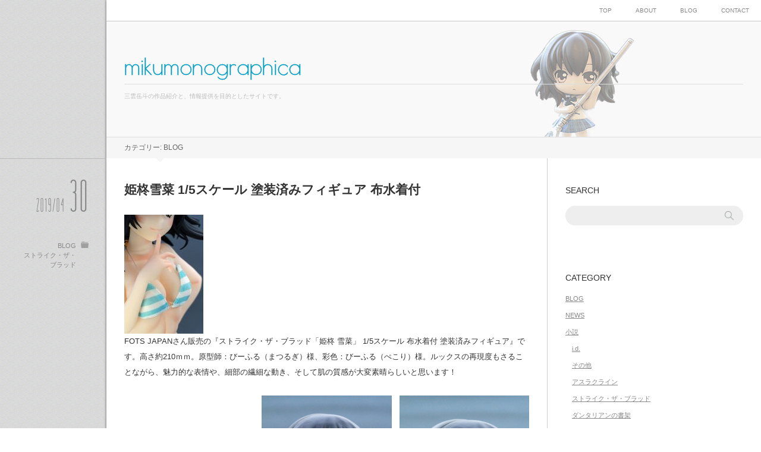

--- FILE ---
content_type: text/html; charset=UTF-8
request_url: https://gact.info/archives/category/blog/page/2
body_size: 72055
content:
<!DOCTYPE html>
<html class="modern pc" lang="ja">
<head>
<meta charset="UTF-8">
<!--[if IE]><meta http-equiv="X-UA-Compatible" content="IE=edge"><![endif]-->
<meta name="viewport" content="width=device-width,initial-scale=1.0">
<title>BLOG | mikumonographica | ページ 2</title>
<meta name="description" content="三雲岳斗の作品紹介と、情報提供を目的としたサイトです。">
<link rel="icon" href="https://gact.info/wp-content/uploads/mono-lab-theme/favicon.ico">
<link rel="pingback" href="https://gact.info/xmlrpc.php">
<meta name='robots' content='max-image-preview:large' />
	<style>img:is([sizes="auto" i], [sizes^="auto," i]) { contain-intrinsic-size: 3000px 1500px }</style>
	<link rel="alternate" type="application/rss+xml" title="mikumonographica &raquo; フィード" href="https://gact.info/feed" />
<link rel="alternate" type="application/rss+xml" title="mikumonographica &raquo; コメントフィード" href="https://gact.info/comments/feed" />
<link rel="alternate" type="application/rss+xml" title="mikumonographica &raquo; BLOG カテゴリーのフィード" href="https://gact.info/archives/category/blog/feed" />
<script type="text/javascript">
/* <![CDATA[ */
window._wpemojiSettings = {"baseUrl":"https:\/\/s.w.org\/images\/core\/emoji\/16.0.1\/72x72\/","ext":".png","svgUrl":"https:\/\/s.w.org\/images\/core\/emoji\/16.0.1\/svg\/","svgExt":".svg","source":{"concatemoji":"https:\/\/gact.info\/wp-includes\/js\/wp-emoji-release.min.js?ver=6.8.3"}};
/*! This file is auto-generated */
!function(s,n){var o,i,e;function c(e){try{var t={supportTests:e,timestamp:(new Date).valueOf()};sessionStorage.setItem(o,JSON.stringify(t))}catch(e){}}function p(e,t,n){e.clearRect(0,0,e.canvas.width,e.canvas.height),e.fillText(t,0,0);var t=new Uint32Array(e.getImageData(0,0,e.canvas.width,e.canvas.height).data),a=(e.clearRect(0,0,e.canvas.width,e.canvas.height),e.fillText(n,0,0),new Uint32Array(e.getImageData(0,0,e.canvas.width,e.canvas.height).data));return t.every(function(e,t){return e===a[t]})}function u(e,t){e.clearRect(0,0,e.canvas.width,e.canvas.height),e.fillText(t,0,0);for(var n=e.getImageData(16,16,1,1),a=0;a<n.data.length;a++)if(0!==n.data[a])return!1;return!0}function f(e,t,n,a){switch(t){case"flag":return n(e,"\ud83c\udff3\ufe0f\u200d\u26a7\ufe0f","\ud83c\udff3\ufe0f\u200b\u26a7\ufe0f")?!1:!n(e,"\ud83c\udde8\ud83c\uddf6","\ud83c\udde8\u200b\ud83c\uddf6")&&!n(e,"\ud83c\udff4\udb40\udc67\udb40\udc62\udb40\udc65\udb40\udc6e\udb40\udc67\udb40\udc7f","\ud83c\udff4\u200b\udb40\udc67\u200b\udb40\udc62\u200b\udb40\udc65\u200b\udb40\udc6e\u200b\udb40\udc67\u200b\udb40\udc7f");case"emoji":return!a(e,"\ud83e\udedf")}return!1}function g(e,t,n,a){var r="undefined"!=typeof WorkerGlobalScope&&self instanceof WorkerGlobalScope?new OffscreenCanvas(300,150):s.createElement("canvas"),o=r.getContext("2d",{willReadFrequently:!0}),i=(o.textBaseline="top",o.font="600 32px Arial",{});return e.forEach(function(e){i[e]=t(o,e,n,a)}),i}function t(e){var t=s.createElement("script");t.src=e,t.defer=!0,s.head.appendChild(t)}"undefined"!=typeof Promise&&(o="wpEmojiSettingsSupports",i=["flag","emoji"],n.supports={everything:!0,everythingExceptFlag:!0},e=new Promise(function(e){s.addEventListener("DOMContentLoaded",e,{once:!0})}),new Promise(function(t){var n=function(){try{var e=JSON.parse(sessionStorage.getItem(o));if("object"==typeof e&&"number"==typeof e.timestamp&&(new Date).valueOf()<e.timestamp+604800&&"object"==typeof e.supportTests)return e.supportTests}catch(e){}return null}();if(!n){if("undefined"!=typeof Worker&&"undefined"!=typeof OffscreenCanvas&&"undefined"!=typeof URL&&URL.createObjectURL&&"undefined"!=typeof Blob)try{var e="postMessage("+g.toString()+"("+[JSON.stringify(i),f.toString(),p.toString(),u.toString()].join(",")+"));",a=new Blob([e],{type:"text/javascript"}),r=new Worker(URL.createObjectURL(a),{name:"wpTestEmojiSupports"});return void(r.onmessage=function(e){c(n=e.data),r.terminate(),t(n)})}catch(e){}c(n=g(i,f,p,u))}t(n)}).then(function(e){for(var t in e)n.supports[t]=e[t],n.supports.everything=n.supports.everything&&n.supports[t],"flag"!==t&&(n.supports.everythingExceptFlag=n.supports.everythingExceptFlag&&n.supports[t]);n.supports.everythingExceptFlag=n.supports.everythingExceptFlag&&!n.supports.flag,n.DOMReady=!1,n.readyCallback=function(){n.DOMReady=!0}}).then(function(){return e}).then(function(){var e;n.supports.everything||(n.readyCallback(),(e=n.source||{}).concatemoji?t(e.concatemoji):e.wpemoji&&e.twemoji&&(t(e.twemoji),t(e.wpemoji)))}))}((window,document),window._wpemojiSettings);
/* ]]> */
</script>
<link rel='stylesheet' id='style-css' href='https://gact.info/wp-content/themes/flat/style.css?ver=4.4.4' type='text/css' media='all' />
<style id='wp-emoji-styles-inline-css' type='text/css'>

	img.wp-smiley, img.emoji {
		display: inline !important;
		border: none !important;
		box-shadow: none !important;
		height: 1em !important;
		width: 1em !important;
		margin: 0 0.07em !important;
		vertical-align: -0.1em !important;
		background: none !important;
		padding: 0 !important;
	}
</style>
<link rel='stylesheet' id='wp-block-library-css' href='https://gact.info/wp-includes/css/dist/block-library/style.min.css?ver=6.8.3' type='text/css' media='all' />
<style id='classic-theme-styles-inline-css' type='text/css'>
/*! This file is auto-generated */
.wp-block-button__link{color:#fff;background-color:#32373c;border-radius:9999px;box-shadow:none;text-decoration:none;padding:calc(.667em + 2px) calc(1.333em + 2px);font-size:1.125em}.wp-block-file__button{background:#32373c;color:#fff;text-decoration:none}
</style>
<style id='global-styles-inline-css' type='text/css'>
:root{--wp--preset--aspect-ratio--square: 1;--wp--preset--aspect-ratio--4-3: 4/3;--wp--preset--aspect-ratio--3-4: 3/4;--wp--preset--aspect-ratio--3-2: 3/2;--wp--preset--aspect-ratio--2-3: 2/3;--wp--preset--aspect-ratio--16-9: 16/9;--wp--preset--aspect-ratio--9-16: 9/16;--wp--preset--color--black: #000000;--wp--preset--color--cyan-bluish-gray: #abb8c3;--wp--preset--color--white: #ffffff;--wp--preset--color--pale-pink: #f78da7;--wp--preset--color--vivid-red: #cf2e2e;--wp--preset--color--luminous-vivid-orange: #ff6900;--wp--preset--color--luminous-vivid-amber: #fcb900;--wp--preset--color--light-green-cyan: #7bdcb5;--wp--preset--color--vivid-green-cyan: #00d084;--wp--preset--color--pale-cyan-blue: #8ed1fc;--wp--preset--color--vivid-cyan-blue: #0693e3;--wp--preset--color--vivid-purple: #9b51e0;--wp--preset--gradient--vivid-cyan-blue-to-vivid-purple: linear-gradient(135deg,rgba(6,147,227,1) 0%,rgb(155,81,224) 100%);--wp--preset--gradient--light-green-cyan-to-vivid-green-cyan: linear-gradient(135deg,rgb(122,220,180) 0%,rgb(0,208,130) 100%);--wp--preset--gradient--luminous-vivid-amber-to-luminous-vivid-orange: linear-gradient(135deg,rgba(252,185,0,1) 0%,rgba(255,105,0,1) 100%);--wp--preset--gradient--luminous-vivid-orange-to-vivid-red: linear-gradient(135deg,rgba(255,105,0,1) 0%,rgb(207,46,46) 100%);--wp--preset--gradient--very-light-gray-to-cyan-bluish-gray: linear-gradient(135deg,rgb(238,238,238) 0%,rgb(169,184,195) 100%);--wp--preset--gradient--cool-to-warm-spectrum: linear-gradient(135deg,rgb(74,234,220) 0%,rgb(151,120,209) 20%,rgb(207,42,186) 40%,rgb(238,44,130) 60%,rgb(251,105,98) 80%,rgb(254,248,76) 100%);--wp--preset--gradient--blush-light-purple: linear-gradient(135deg,rgb(255,206,236) 0%,rgb(152,150,240) 100%);--wp--preset--gradient--blush-bordeaux: linear-gradient(135deg,rgb(254,205,165) 0%,rgb(254,45,45) 50%,rgb(107,0,62) 100%);--wp--preset--gradient--luminous-dusk: linear-gradient(135deg,rgb(255,203,112) 0%,rgb(199,81,192) 50%,rgb(65,88,208) 100%);--wp--preset--gradient--pale-ocean: linear-gradient(135deg,rgb(255,245,203) 0%,rgb(182,227,212) 50%,rgb(51,167,181) 100%);--wp--preset--gradient--electric-grass: linear-gradient(135deg,rgb(202,248,128) 0%,rgb(113,206,126) 100%);--wp--preset--gradient--midnight: linear-gradient(135deg,rgb(2,3,129) 0%,rgb(40,116,252) 100%);--wp--preset--font-size--small: 13px;--wp--preset--font-size--medium: 20px;--wp--preset--font-size--large: 36px;--wp--preset--font-size--x-large: 42px;--wp--preset--spacing--20: 0.44rem;--wp--preset--spacing--30: 0.67rem;--wp--preset--spacing--40: 1rem;--wp--preset--spacing--50: 1.5rem;--wp--preset--spacing--60: 2.25rem;--wp--preset--spacing--70: 3.38rem;--wp--preset--spacing--80: 5.06rem;--wp--preset--shadow--natural: 6px 6px 9px rgba(0, 0, 0, 0.2);--wp--preset--shadow--deep: 12px 12px 50px rgba(0, 0, 0, 0.4);--wp--preset--shadow--sharp: 6px 6px 0px rgba(0, 0, 0, 0.2);--wp--preset--shadow--outlined: 6px 6px 0px -3px rgba(255, 255, 255, 1), 6px 6px rgba(0, 0, 0, 1);--wp--preset--shadow--crisp: 6px 6px 0px rgba(0, 0, 0, 1);}:where(.is-layout-flex){gap: 0.5em;}:where(.is-layout-grid){gap: 0.5em;}body .is-layout-flex{display: flex;}.is-layout-flex{flex-wrap: wrap;align-items: center;}.is-layout-flex > :is(*, div){margin: 0;}body .is-layout-grid{display: grid;}.is-layout-grid > :is(*, div){margin: 0;}:where(.wp-block-columns.is-layout-flex){gap: 2em;}:where(.wp-block-columns.is-layout-grid){gap: 2em;}:where(.wp-block-post-template.is-layout-flex){gap: 1.25em;}:where(.wp-block-post-template.is-layout-grid){gap: 1.25em;}.has-black-color{color: var(--wp--preset--color--black) !important;}.has-cyan-bluish-gray-color{color: var(--wp--preset--color--cyan-bluish-gray) !important;}.has-white-color{color: var(--wp--preset--color--white) !important;}.has-pale-pink-color{color: var(--wp--preset--color--pale-pink) !important;}.has-vivid-red-color{color: var(--wp--preset--color--vivid-red) !important;}.has-luminous-vivid-orange-color{color: var(--wp--preset--color--luminous-vivid-orange) !important;}.has-luminous-vivid-amber-color{color: var(--wp--preset--color--luminous-vivid-amber) !important;}.has-light-green-cyan-color{color: var(--wp--preset--color--light-green-cyan) !important;}.has-vivid-green-cyan-color{color: var(--wp--preset--color--vivid-green-cyan) !important;}.has-pale-cyan-blue-color{color: var(--wp--preset--color--pale-cyan-blue) !important;}.has-vivid-cyan-blue-color{color: var(--wp--preset--color--vivid-cyan-blue) !important;}.has-vivid-purple-color{color: var(--wp--preset--color--vivid-purple) !important;}.has-black-background-color{background-color: var(--wp--preset--color--black) !important;}.has-cyan-bluish-gray-background-color{background-color: var(--wp--preset--color--cyan-bluish-gray) !important;}.has-white-background-color{background-color: var(--wp--preset--color--white) !important;}.has-pale-pink-background-color{background-color: var(--wp--preset--color--pale-pink) !important;}.has-vivid-red-background-color{background-color: var(--wp--preset--color--vivid-red) !important;}.has-luminous-vivid-orange-background-color{background-color: var(--wp--preset--color--luminous-vivid-orange) !important;}.has-luminous-vivid-amber-background-color{background-color: var(--wp--preset--color--luminous-vivid-amber) !important;}.has-light-green-cyan-background-color{background-color: var(--wp--preset--color--light-green-cyan) !important;}.has-vivid-green-cyan-background-color{background-color: var(--wp--preset--color--vivid-green-cyan) !important;}.has-pale-cyan-blue-background-color{background-color: var(--wp--preset--color--pale-cyan-blue) !important;}.has-vivid-cyan-blue-background-color{background-color: var(--wp--preset--color--vivid-cyan-blue) !important;}.has-vivid-purple-background-color{background-color: var(--wp--preset--color--vivid-purple) !important;}.has-black-border-color{border-color: var(--wp--preset--color--black) !important;}.has-cyan-bluish-gray-border-color{border-color: var(--wp--preset--color--cyan-bluish-gray) !important;}.has-white-border-color{border-color: var(--wp--preset--color--white) !important;}.has-pale-pink-border-color{border-color: var(--wp--preset--color--pale-pink) !important;}.has-vivid-red-border-color{border-color: var(--wp--preset--color--vivid-red) !important;}.has-luminous-vivid-orange-border-color{border-color: var(--wp--preset--color--luminous-vivid-orange) !important;}.has-luminous-vivid-amber-border-color{border-color: var(--wp--preset--color--luminous-vivid-amber) !important;}.has-light-green-cyan-border-color{border-color: var(--wp--preset--color--light-green-cyan) !important;}.has-vivid-green-cyan-border-color{border-color: var(--wp--preset--color--vivid-green-cyan) !important;}.has-pale-cyan-blue-border-color{border-color: var(--wp--preset--color--pale-cyan-blue) !important;}.has-vivid-cyan-blue-border-color{border-color: var(--wp--preset--color--vivid-cyan-blue) !important;}.has-vivid-purple-border-color{border-color: var(--wp--preset--color--vivid-purple) !important;}.has-vivid-cyan-blue-to-vivid-purple-gradient-background{background: var(--wp--preset--gradient--vivid-cyan-blue-to-vivid-purple) !important;}.has-light-green-cyan-to-vivid-green-cyan-gradient-background{background: var(--wp--preset--gradient--light-green-cyan-to-vivid-green-cyan) !important;}.has-luminous-vivid-amber-to-luminous-vivid-orange-gradient-background{background: var(--wp--preset--gradient--luminous-vivid-amber-to-luminous-vivid-orange) !important;}.has-luminous-vivid-orange-to-vivid-red-gradient-background{background: var(--wp--preset--gradient--luminous-vivid-orange-to-vivid-red) !important;}.has-very-light-gray-to-cyan-bluish-gray-gradient-background{background: var(--wp--preset--gradient--very-light-gray-to-cyan-bluish-gray) !important;}.has-cool-to-warm-spectrum-gradient-background{background: var(--wp--preset--gradient--cool-to-warm-spectrum) !important;}.has-blush-light-purple-gradient-background{background: var(--wp--preset--gradient--blush-light-purple) !important;}.has-blush-bordeaux-gradient-background{background: var(--wp--preset--gradient--blush-bordeaux) !important;}.has-luminous-dusk-gradient-background{background: var(--wp--preset--gradient--luminous-dusk) !important;}.has-pale-ocean-gradient-background{background: var(--wp--preset--gradient--pale-ocean) !important;}.has-electric-grass-gradient-background{background: var(--wp--preset--gradient--electric-grass) !important;}.has-midnight-gradient-background{background: var(--wp--preset--gradient--midnight) !important;}.has-small-font-size{font-size: var(--wp--preset--font-size--small) !important;}.has-medium-font-size{font-size: var(--wp--preset--font-size--medium) !important;}.has-large-font-size{font-size: var(--wp--preset--font-size--large) !important;}.has-x-large-font-size{font-size: var(--wp--preset--font-size--x-large) !important;}
:where(.wp-block-post-template.is-layout-flex){gap: 1.25em;}:where(.wp-block-post-template.is-layout-grid){gap: 1.25em;}
:where(.wp-block-columns.is-layout-flex){gap: 2em;}:where(.wp-block-columns.is-layout-grid){gap: 2em;}
:root :where(.wp-block-pullquote){font-size: 1.5em;line-height: 1.6;}
</style>
<link rel='stylesheet' id='contact-form-7-css' href='https://gact.info/wp-content/plugins/contact-form-7/includes/css/styles.css?ver=6.1.2' type='text/css' media='all' />
<link rel='stylesheet' id='fancybox-css' href='https://gact.info/wp-content/plugins/easy-fancybox/fancybox/1.5.4/jquery.fancybox.min.css?ver=6.8.3' type='text/css' media='screen' />
<link rel='stylesheet' id='wp-pagenavi-css' href='https://gact.info/wp-content/plugins/wp-pagenavi/pagenavi-css.css?ver=2.70' type='text/css' media='all' />
<script type="text/javascript" src="https://gact.info/wp-includes/js/jquery/jquery.min.js?ver=3.7.1" id="jquery-core-js"></script>
<script type="text/javascript" src="https://gact.info/wp-includes/js/jquery/jquery-migrate.min.js?ver=3.4.1" id="jquery-migrate-js"></script>
<link rel="https://api.w.org/" href="https://gact.info/wp-json/" /><link rel="alternate" title="JSON" type="application/json" href="https://gact.info/wp-json/wp/v2/categories/18" />
<script src="https://gact.info/wp-content/themes/flat/js/jquery.easing.1.4.js?ver=4.4.4"></script>
<script src="https://gact.info/wp-content/themes/flat/js/modernizr.js?ver=4.4.4"></script>
<script src="https://gact.info/wp-content/themes/flat/js/jquery.heightLine.js?ver=4.4.4"></script>
<script>
jQuery(document).ready(function($){
  $(window).on("load",function(){
    $('.article').each(function(){ $(this).children().heightLine({ minWidth:550 }); });
  });
  $("iframe").on("load",function(){
    $('.article').each(function(){ $(this).children().heightLine({ minWidth:550 }); });
  });
});
</script>
<script src="https://gact.info/wp-content/themes/flat/js/jscript.js?ver=4.4.4"></script>

<link rel="stylesheet" media="screen and (max-width:770px)" href="https://gact.info/wp-content/themes/flat/responsive.css?ver=4.4.4">

<link href='//fonts.googleapis.com/css?family=Poiret+One' rel='stylesheet' type='text/css'><link href='//fonts.googleapis.com/css?family=Wire+One' rel='stylesheet' type='text/css'>
<style>

body { font-size:13px; }

.pc #header { background:url(https://gact.info/wp-content/uploads/mono-lab-theme/main.jpg) left top; border-color:#DDDDDD; }


#logo { font-family:'Poiret One','ヒラギノ角ゴ Pro W3','Hiragino Kaku Gothic Pro','メイリオ',Meiryo,'ＭＳ Ｐゴシック'; }

.pc #logo_text { position:absolute; top:93px; left:0px; }

#logo_text #logo { font-size:38px; }
.mobile #logo_text #logo { font-size:22px; }

#logo a { color:#009DC4; }
#tagline { border-color:#DDDDDD; color:#BBBBBB; margin-top:10px; }

.post_content a { color:#333333; }

#logo a:hover, a:hover, .pc .post_meta li a:hover, .side_widget a:hover, #footer a:hover, .iw_social_link li a:hover:after, .post_meta li a:hover,
 .page_navi p.back a:hover, .page_navi p.back a:hover:after, #comment_pager .page-numbers.current, #bread_crumb ol li a:hover
  { color:#009DC4; }

.pc #search_area_top .search_button input:hover, #wp-calendar td a:hover, #comment_header #comment_tab li.active a, #guest_info input:focus, #comment_textarea textarea:focus, #search_link_area li a:hover
 { border-color:#009DC4; }

#submit_comment:hover, .comment_meta a:hover, #cancel_comment_reply a:hover, .more-link:hover, #next_prev_post a:hover, .page_navi a:hover, .post_pagination a:hover, #return_top:hover, #search_area_top .search_button input:hover, #search_link_area li a:hover,
 .widget_search #search-btn input:hover, .widget_search #searchsubmit:hover, #menu_button:hover, .iw_search_area .search_button input:hover
   { background-color:#009DC4; }

.pc .post_date .date, .pc .post_date .month, .pc .post_meta li, .pc .post_meta li a { color:#888888; }
.pc .post_meta li:after { color:rgba(136,136,136,0.7); }

.pc .post_left { border-top:1px solid #BBBBBB; }

.modern .widget_post_list .image:after, .modern #related_post .image:after { background:rgba(0,157,196,0); }
.modern .widget_post_list .image:hover:after, .modern #related_post .image:hover:after { background:rgba(0,157,196,0.8); }

</style>


<link rel="stylesheet" href="https://gact.info/wp-content/themes/flat/japanese.css?ver=4.4.4">

<!--[if lt IE 9]>
<script src="https://gact.info/wp-content/themes/flat/js/html5.js?ver=4.4.4"></script>
<![endif]-->

<!-- Global site tag (gtag.js) - Google Analytics -->
<script async src="https://www.googletagmanager.com/gtag/js?id=UA-658049-2"></script>
<script>
  window.dataLayer = window.dataLayer || [];
  function gtag(){dataLayer.push(arguments);}
  gtag('js', new Date());

  gtag('config', 'UA-658049-2');
</script>

<style type="text/css" id="custom-background-css">
body.custom-background { background-image: url("https://gact.info/wp-content/themes/flat/img/background.gif"); background-position: left top; background-size: auto; background-repeat: repeat; background-attachment: fixed; }
</style>
	</head>
<body class="archive paged category category-blog category-18 custom-background paged-2 category-paged-2 wp-theme-flat">

 <div id="container" class="clearfix">

  <header id="header" class="clearfix">

   <!-- logo -->
   <div id="logo_text">
 <h1 id="logo"><a href="https://gact.info/">mikumonographica</a></h1>
 <h2 id="tagline">三雲岳斗の作品紹介と、情報提供を目的としたサイトです。</h2>
</div>

   <!-- global menu -->
   <nav id="global_menu" class="clearfix">
       <div id="search_area_mobile" class="clearfix">
          <form method="get" action="https://gact.info/">
      <div class="search_input"><input type="text" value="" name="s" placeholder="サイト内検索" /></div>
      <div class="search_button"><input type="submit" value="サイト内検索" /></div>
     </form>
         </div><!-- END #search_area_mobile -->
    <ul id="menu-for-flat" class="menu"><li id="menu-item-572" class="menu-item menu-item-type-custom menu-item-object-custom menu-item-home menu-item-572"><a href="https://gact.info/">TOP</a></li>
<li id="menu-item-551" class="menu-item menu-item-type-post_type menu-item-object-page menu-item-551"><a href="https://gact.info/about">ABOUT</a></li>
<li id="menu-item-557" class="menu-item menu-item-type-taxonomy menu-item-object-category current-menu-item menu-item-557"><a href="https://gact.info/archives/category/blog" aria-current="page">BLOG</a></li>
<li id="menu-item-556" class="menu-item menu-item-type-post_type menu-item-object-page menu-item-556"><a href="https://gact.info/contact">CONTACT</a></li>
</ul>      </nav>

   <a href="#" id="menu_button"><i class="icon"></i><span class="title">メニュー</span></a>
   <div id="header_fix"></div>

  </header>

  <div id="main_content" class="clearfix">

   <!-- bread crumb -->
   
   <h3 id="archive_headline"><span>カテゴリー: BLOG</span></h3>


   <div id="main_col">
 <div id="post_list" class="clearfix">

 
 <article class="article clearfix" id="article_num1">

  <div class="post_right">
   <h2 class="title entry-title"><a href="https://gact.info/archives/890.html" title="姫柊雪菜 1/5スケール 塗装済みフィギュア 布水着付">姫柊雪菜 1/5スケール 塗装済みフィギュア 布水着付</a></h2>
   <div class="post_content clearfix">
        
<div class="wp-block-image"><figure><a href="https://gact.info/wp-content/uploads/2019/04/yukina_III_015.jpg"><img decoding="async" width="133" height="200" src="https://gact.info/wp-content/uploads/2019/04/yukina_III_015-133x200.jpg" alt="" class="wp-image-891" srcset="https://gact.info/wp-content/uploads/2019/04/yukina_III_015-133x200.jpg 133w, https://gact.info/wp-content/uploads/2019/04/yukina_III_015.jpg 640w" sizes="(max-width: 133px) 100vw, 133px" /></a></figure></div>



<p>FOTS JAPANさん販売の『ストライク・ザ・ブラッド「姫柊 雪菜」 1/5スケール 布水着付 塗装済みフィギュア』です。高さ約210ｍｍ。原型師：びーふる（まつるぎ）様、彩色：びーふる（ぺこり）様。ルックスの再現度もさることながら、魅力的な表情や、細部の繊細な動き、そして肌の質感が大変素晴らしいと思います！<br></p>



<ul class="wp-block-gallery columns-3 is-cropped wp-block-gallery-1 is-layout-flex wp-block-gallery-is-layout-flex"><li class="blocks-gallery-item"><figure><a href="https://gact.info/wp-content/uploads/2019/04/yukina_III_001.jpg"><img fetchpriority="high" decoding="async" width="960" height="640" src="https://gact.info/wp-content/uploads/2019/04/yukina_III_001.jpg" alt="" data-id="892" data-link="https://gact.info/?attachment_id=892" class="wp-image-892" srcset="https://gact.info/wp-content/uploads/2019/04/yukina_III_001.jpg 960w, https://gact.info/wp-content/uploads/2019/04/yukina_III_001-200x133.jpg 200w, https://gact.info/wp-content/uploads/2019/04/yukina_III_001-768x512.jpg 768w" sizes="(max-width: 960px) 100vw, 960px" /></a></figure></li><li class="blocks-gallery-item"><figure><a href="https://gact.info/wp-content/uploads/2019/04/yukina_III_003.jpg"><img decoding="async" width="640" height="960" src="https://gact.info/wp-content/uploads/2019/04/yukina_III_003.jpg" alt="" data-id="893" data-link="https://gact.info/?attachment_id=893" class="wp-image-893" srcset="https://gact.info/wp-content/uploads/2019/04/yukina_III_003.jpg 640w, https://gact.info/wp-content/uploads/2019/04/yukina_III_003-133x200.jpg 133w" sizes="(max-width: 640px) 100vw, 640px" /></a></figure></li><li class="blocks-gallery-item"><figure><a href="https://gact.info/wp-content/uploads/2019/04/yukina_III_004.jpg"><img loading="lazy" decoding="async" width="640" height="960" src="https://gact.info/wp-content/uploads/2019/04/yukina_III_004.jpg" alt="" data-id="894" data-link="https://gact.info/?attachment_id=894" class="wp-image-894" srcset="https://gact.info/wp-content/uploads/2019/04/yukina_III_004.jpg 640w, https://gact.info/wp-content/uploads/2019/04/yukina_III_004-133x200.jpg 133w" sizes="auto, (max-width: 640px) 100vw, 640px" /></a></figure></li><li class="blocks-gallery-item"><figure><a href="https://gact.info/wp-content/uploads/2019/04/yukina_III_002.jpg"><img loading="lazy" decoding="async" width="960" height="640" src="https://gact.info/wp-content/uploads/2019/04/yukina_III_002.jpg" alt="" data-id="895" data-link="https://gact.info/?attachment_id=895" class="wp-image-895" srcset="https://gact.info/wp-content/uploads/2019/04/yukina_III_002.jpg 960w, https://gact.info/wp-content/uploads/2019/04/yukina_III_002-200x133.jpg 200w, https://gact.info/wp-content/uploads/2019/04/yukina_III_002-768x512.jpg 768w" sizes="auto, (max-width: 960px) 100vw, 960px" /></a></figure></li><li class="blocks-gallery-item"><figure><a href="https://gact.info/wp-content/uploads/2019/04/yukina_III_005_Fotor.jpg"><img loading="lazy" decoding="async" width="640" height="960" src="https://gact.info/wp-content/uploads/2019/04/yukina_III_005_Fotor.jpg" alt="" data-id="896" data-link="https://gact.info/?attachment_id=896" class="wp-image-896" srcset="https://gact.info/wp-content/uploads/2019/04/yukina_III_005_Fotor.jpg 640w, https://gact.info/wp-content/uploads/2019/04/yukina_III_005_Fotor-133x200.jpg 133w" sizes="auto, (max-width: 640px) 100vw, 640px" /></a></figure></li><li class="blocks-gallery-item"><figure><a href="https://gact.info/wp-content/uploads/2019/04/yukina_III_006_Fotor.jpg"><img loading="lazy" decoding="async" width="640" height="960" src="https://gact.info/wp-content/uploads/2019/04/yukina_III_006_Fotor.jpg" alt="" data-id="897" data-link="https://gact.info/?attachment_id=897" class="wp-image-897" srcset="https://gact.info/wp-content/uploads/2019/04/yukina_III_006_Fotor.jpg 640w, https://gact.info/wp-content/uploads/2019/04/yukina_III_006_Fotor-133x200.jpg 133w" sizes="auto, (max-width: 640px) 100vw, 640px" /></a></figure></li><li class="blocks-gallery-item"><figure><a href="https://gact.info/wp-content/uploads/2019/04/yukina_III_007_Fotor.jpg"><img loading="lazy" decoding="async" width="640" height="960" src="https://gact.info/wp-content/uploads/2019/04/yukina_III_007_Fotor.jpg" alt="" data-id="898" data-link="https://gact.info/?attachment_id=898" class="wp-image-898" srcset="https://gact.info/wp-content/uploads/2019/04/yukina_III_007_Fotor.jpg 640w, https://gact.info/wp-content/uploads/2019/04/yukina_III_007_Fotor-133x200.jpg 133w" sizes="auto, (max-width: 640px) 100vw, 640px" /></a></figure></li><li class="blocks-gallery-item"><figure><a href="https://gact.info/wp-content/uploads/2019/04/yukina_III_009_Fotor.jpg"><img loading="lazy" decoding="async" width="640" height="960" src="https://gact.info/wp-content/uploads/2019/04/yukina_III_009_Fotor.jpg" alt="" data-id="899" data-link="https://gact.info/?attachment_id=899" class="wp-image-899" srcset="https://gact.info/wp-content/uploads/2019/04/yukina_III_009_Fotor.jpg 640w, https://gact.info/wp-content/uploads/2019/04/yukina_III_009_Fotor-133x200.jpg 133w" sizes="auto, (max-width: 640px) 100vw, 640px" /></a></figure></li><li class="blocks-gallery-item"><figure><a href="https://gact.info/wp-content/uploads/2019/04/yukina_III_010_Fotor.jpg"><img loading="lazy" decoding="async" width="640" height="960" src="https://gact.info/wp-content/uploads/2019/04/yukina_III_010_Fotor.jpg" alt="" data-id="900" data-link="https://gact.info/?attachment_id=900" class="wp-image-900" srcset="https://gact.info/wp-content/uploads/2019/04/yukina_III_010_Fotor.jpg 640w, https://gact.info/wp-content/uploads/2019/04/yukina_III_010_Fotor-133x200.jpg 133w" sizes="auto, (max-width: 640px) 100vw, 640px" /></a></figure></li><li class="blocks-gallery-item"><figure><a href="https://gact.info/wp-content/uploads/2019/04/yukina_III_008_Fotor.jpg"><img loading="lazy" decoding="async" width="640" height="960" src="https://gact.info/wp-content/uploads/2019/04/yukina_III_008_Fotor.jpg" alt="" data-id="901" data-link="https://gact.info/?attachment_id=901" class="wp-image-901" srcset="https://gact.info/wp-content/uploads/2019/04/yukina_III_008_Fotor.jpg 640w, https://gact.info/wp-content/uploads/2019/04/yukina_III_008_Fotor-133x200.jpg 133w" sizes="auto, (max-width: 640px) 100vw, 640px" /></a></figure></li><li class="blocks-gallery-item"><figure><a href="https://gact.info/wp-content/uploads/2019/04/yukina_III_012.jpg"><img loading="lazy" decoding="async" width="640" height="960" src="https://gact.info/wp-content/uploads/2019/04/yukina_III_012.jpg" alt="" data-id="902" data-link="https://gact.info/?attachment_id=902" class="wp-image-902" srcset="https://gact.info/wp-content/uploads/2019/04/yukina_III_012.jpg 640w, https://gact.info/wp-content/uploads/2019/04/yukina_III_012-133x200.jpg 133w" sizes="auto, (max-width: 640px) 100vw, 640px" /></a></figure></li><li class="blocks-gallery-item"><figure><a href="https://gact.info/wp-content/uploads/2019/04/yukina_III_011_Fotor.jpg"><img loading="lazy" decoding="async" width="640" height="960" src="https://gact.info/wp-content/uploads/2019/04/yukina_III_011_Fotor.jpg" alt="" data-id="903" data-link="https://gact.info/?attachment_id=903" class="wp-image-903" srcset="https://gact.info/wp-content/uploads/2019/04/yukina_III_011_Fotor.jpg 640w, https://gact.info/wp-content/uploads/2019/04/yukina_III_011_Fotor-133x200.jpg 133w" sizes="auto, (max-width: 640px) 100vw, 640px" /></a></figure></li><li class="blocks-gallery-item"><figure><a href="https://gact.info/wp-content/uploads/2019/04/yukina_III_013.jpg"><img loading="lazy" decoding="async" width="640" height="960" src="https://gact.info/wp-content/uploads/2019/04/yukina_III_013.jpg" alt="" data-id="904" data-link="https://gact.info/?attachment_id=904" class="wp-image-904" srcset="https://gact.info/wp-content/uploads/2019/04/yukina_III_013.jpg 640w, https://gact.info/wp-content/uploads/2019/04/yukina_III_013-133x200.jpg 133w" sizes="auto, (max-width: 640px) 100vw, 640px" /></a></figure></li><li class="blocks-gallery-item"><figure><a href="https://gact.info/wp-content/uploads/2019/04/yukina_III_014.jpg"><img loading="lazy" decoding="async" width="640" height="960" src="https://gact.info/wp-content/uploads/2019/04/yukina_III_014.jpg" alt="" data-id="905" data-link="https://gact.info/?attachment_id=905" class="wp-image-905" srcset="https://gact.info/wp-content/uploads/2019/04/yukina_III_014.jpg 640w, https://gact.info/wp-content/uploads/2019/04/yukina_III_014-133x200.jpg 133w" sizes="auto, (max-width: 640px) 100vw, 640px" /></a></figure></li><li class="blocks-gallery-item"><figure><a href="https://gact.info/wp-content/uploads/2019/04/yukina_III_020.jpg"><img loading="lazy" decoding="async" width="960" height="640" src="https://gact.info/wp-content/uploads/2019/04/yukina_III_020.jpg" alt="" data-id="906" data-link="https://gact.info/?attachment_id=906" class="wp-image-906" srcset="https://gact.info/wp-content/uploads/2019/04/yukina_III_020.jpg 960w, https://gact.info/wp-content/uploads/2019/04/yukina_III_020-200x133.jpg 200w, https://gact.info/wp-content/uploads/2019/04/yukina_III_020-768x512.jpg 768w" sizes="auto, (max-width: 960px) 100vw, 960px" /></a></figure></li><li class="blocks-gallery-item"><figure><a href="https://gact.info/wp-content/uploads/2019/04/yukina_III_018.jpg"><img loading="lazy" decoding="async" width="960" height="640" src="https://gact.info/wp-content/uploads/2019/04/yukina_III_018.jpg" alt="" data-id="907" data-link="https://gact.info/?attachment_id=907" class="wp-image-907" srcset="https://gact.info/wp-content/uploads/2019/04/yukina_III_018.jpg 960w, https://gact.info/wp-content/uploads/2019/04/yukina_III_018-200x133.jpg 200w, https://gact.info/wp-content/uploads/2019/04/yukina_III_018-768x512.jpg 768w" sizes="auto, (max-width: 960px) 100vw, 960px" /></a></figure></li><li class="blocks-gallery-item"><figure><a href="https://gact.info/wp-content/uploads/2019/04/yukina_III_019.jpg"><img loading="lazy" decoding="async" width="960" height="640" src="https://gact.info/wp-content/uploads/2019/04/yukina_III_019.jpg" alt="" data-id="908" data-link="https://gact.info/?attachment_id=908" class="wp-image-908" srcset="https://gact.info/wp-content/uploads/2019/04/yukina_III_019.jpg 960w, https://gact.info/wp-content/uploads/2019/04/yukina_III_019-200x133.jpg 200w, https://gact.info/wp-content/uploads/2019/04/yukina_III_019-768x512.jpg 768w" sizes="auto, (max-width: 960px) 100vw, 960px" /></a></figure></li><li class="blocks-gallery-item"><figure><a href="https://gact.info/wp-content/uploads/2019/04/yukina_III_017.jpg"><img loading="lazy" decoding="async" width="960" height="640" src="https://gact.info/wp-content/uploads/2019/04/yukina_III_017.jpg" alt="" data-id="909" data-link="https://gact.info/?attachment_id=909" class="wp-image-909" srcset="https://gact.info/wp-content/uploads/2019/04/yukina_III_017.jpg 960w, https://gact.info/wp-content/uploads/2019/04/yukina_III_017-200x133.jpg 200w, https://gact.info/wp-content/uploads/2019/04/yukina_III_017-768x512.jpg 768w" sizes="auto, (max-width: 960px) 100vw, 960px" /></a></figure></li><li class="blocks-gallery-item"><figure><a href="https://gact.info/wp-content/uploads/2019/04/yukina_III_016.jpg"><img loading="lazy" decoding="async" width="960" height="640" src="https://gact.info/wp-content/uploads/2019/04/yukina_III_016.jpg" alt="" data-id="910" data-link="https://gact.info/?attachment_id=910" class="wp-image-910" srcset="https://gact.info/wp-content/uploads/2019/04/yukina_III_016.jpg 960w, https://gact.info/wp-content/uploads/2019/04/yukina_III_016-200x133.jpg 200w, https://gact.info/wp-content/uploads/2019/04/yukina_III_016-768x512.jpg 768w" sizes="auto, (max-width: 960px) 100vw, 960px" /></a></figure></li><li class="blocks-gallery-item"><figure><a href="https://gact.info/wp-content/uploads/2019/04/yukina_III_015-1.jpg"><img loading="lazy" decoding="async" width="640" height="960" src="https://gact.info/wp-content/uploads/2019/04/yukina_III_015-1.jpg" alt="" data-id="911" data-link="https://gact.info/?attachment_id=911" class="wp-image-911" srcset="https://gact.info/wp-content/uploads/2019/04/yukina_III_015-1.jpg 640w, https://gact.info/wp-content/uploads/2019/04/yukina_III_015-1-133x200.jpg 133w" sizes="auto, (max-width: 640px) 100vw, 640px" /></a></figure></li></ul>
       </div>
  </div>

  <div class="post_left clearfix">
      <time class="post_date" data-label="2019/04/30" datetime="2019-04-30T19:17:12+09:00">
    <span class="month">2019/04</span>
    <span class="date">30</span>
   </time>
         <ul class="post_meta clearfix">
    <li class="post_category"><a href="https://gact.info/archives/category/blog" rel="category tag">BLOG</a> <a href="https://gact.info/archives/category/%e5%b0%8f%e8%aa%ac/%e3%82%b9%e3%83%88%e3%83%a9%e3%82%a4%e3%82%af%e3%83%bb%e3%82%b6%e3%83%bb%e3%83%96%e3%83%a9%e3%83%83%e3%83%89" rel="category tag">ストライク・ザ・ブラッド</a></li>                   </ul>
     </div>

 </article>

 
 <article class="article clearfix" id="article_num2">

  <div class="post_right">
   <h2 class="title entry-title"><a href="https://gact.info/archives/843.html" title="HOBBY STOCK『ストライク・ザ・ブラッドII OVA』1／7 姫柊雪菜 フィギュア">HOBBY STOCK『ストライク・ザ・ブラッドII OVA』1／7 姫柊雪菜 フィギュア</a></h2>
   <div class="post_content clearfix">
        <p><a href="https://gact.info/wp-content/uploads/2018/04/hs_yukina06.jpg"><img loading="lazy" decoding="async" src="https://gact.info/wp-content/uploads/2018/04/hs_yukina06-133x200.jpg" alt="" width="133" height="200" class="alignleft size-medium wp-image-850" srcset="https://gact.info/wp-content/uploads/2018/04/hs_yukina06-133x200.jpg 133w, https://gact.info/wp-content/uploads/2018/04/hs_yukina06-683x1024.jpg 683w, https://gact.info/wp-content/uploads/2018/04/hs_yukina06.jpg 720w" sizes="auto, (max-width: 133px) 100vw, 133px" /></a>HOBBY STOCK発売の『ストライク・ザ・ブラッドII OVA』姫柊雪菜 完成品フィギュアです。1/7スケール。原型製作はあじけん様。彩色はmffp様／eriko様。制作協力ウイング様。躍動感としなやかさを感じるポージングで、表情の再現度も大変素晴らしいと思います！<br style="clear:both;"></p>
<p><a href="https://gact.info/wp-content/uploads/2018/04/hs_yukina_0.jpg"><img loading="lazy" decoding="async" src="https://gact.info/wp-content/uploads/2018/04/hs_yukina_0-133x200.jpg" alt="" width="133" height="200" class="alignleft size-medium wp-image-844" srcset="https://gact.info/wp-content/uploads/2018/04/hs_yukina_0-133x200.jpg 133w, https://gact.info/wp-content/uploads/2018/04/hs_yukina_0-683x1024.jpg 683w, https://gact.info/wp-content/uploads/2018/04/hs_yukina_0.jpg 720w" sizes="auto, (max-width: 133px) 100vw, 133px" /></a></p>
<p><a href="https://gact.info/wp-content/uploads/2018/04/hs_yukina01.jpg"><img loading="lazy" decoding="async" src="https://gact.info/wp-content/uploads/2018/04/hs_yukina01-133x200.jpg" alt="" width="133" height="200" class="alignleft size-medium wp-image-845" srcset="https://gact.info/wp-content/uploads/2018/04/hs_yukina01-133x200.jpg 133w, https://gact.info/wp-content/uploads/2018/04/hs_yukina01-683x1024.jpg 683w, https://gact.info/wp-content/uploads/2018/04/hs_yukina01.jpg 720w" sizes="auto, (max-width: 133px) 100vw, 133px" /></a></p>
<p><a href="https://gact.info/wp-content/uploads/2018/04/hs_yukina02.jpg"><img loading="lazy" decoding="async" src="https://gact.info/wp-content/uploads/2018/04/hs_yukina02-133x200.jpg" alt="" width="133" height="200" class="alignleft size-medium wp-image-846" srcset="https://gact.info/wp-content/uploads/2018/04/hs_yukina02-133x200.jpg 133w, https://gact.info/wp-content/uploads/2018/04/hs_yukina02-683x1024.jpg 683w, https://gact.info/wp-content/uploads/2018/04/hs_yukina02.jpg 720w" sizes="auto, (max-width: 133px) 100vw, 133px" /></a></p>
<p><a href="https://gact.info/wp-content/uploads/2018/04/hs_yukina03.jpg"><img loading="lazy" decoding="async" src="https://gact.info/wp-content/uploads/2018/04/hs_yukina03-133x200.jpg" alt="" width="133" height="200" class="alignleft size-medium wp-image-848" srcset="https://gact.info/wp-content/uploads/2018/04/hs_yukina03-133x200.jpg 133w, https://gact.info/wp-content/uploads/2018/04/hs_yukina03-683x1024.jpg 683w, https://gact.info/wp-content/uploads/2018/04/hs_yukina03.jpg 720w" sizes="auto, (max-width: 133px) 100vw, 133px" /></a></p>
<p><a href="https://gact.info/wp-content/uploads/2018/04/hs_yukina05.jpg"><img loading="lazy" decoding="async" src="https://gact.info/wp-content/uploads/2018/04/hs_yukina05-133x200.jpg" alt="" width="133" height="200" class="alignleft size-medium wp-image-849" srcset="https://gact.info/wp-content/uploads/2018/04/hs_yukina05-133x200.jpg 133w, https://gact.info/wp-content/uploads/2018/04/hs_yukina05-683x1024.jpg 683w, https://gact.info/wp-content/uploads/2018/04/hs_yukina05.jpg 720w" sizes="auto, (max-width: 133px) 100vw, 133px" /></a></p>
<p><a href="https://gact.info/wp-content/uploads/2018/04/hs_yukina07.jpg"><img loading="lazy" decoding="async" src="https://gact.info/wp-content/uploads/2018/04/hs_yukina07-133x200.jpg" alt="" width="133" height="200" class="alignleft size-medium wp-image-851" srcset="https://gact.info/wp-content/uploads/2018/04/hs_yukina07-133x200.jpg 133w, https://gact.info/wp-content/uploads/2018/04/hs_yukina07-683x1024.jpg 683w, https://gact.info/wp-content/uploads/2018/04/hs_yukina07.jpg 720w" sizes="auto, (max-width: 133px) 100vw, 133px" /></a></p>
<p><a href="https://gact.info/wp-content/uploads/2018/04/hs_yukina08.jpg"><img loading="lazy" decoding="async" src="https://gact.info/wp-content/uploads/2018/04/hs_yukina08-133x200.jpg" alt="" width="133" height="200" class="alignleft size-medium wp-image-852" srcset="https://gact.info/wp-content/uploads/2018/04/hs_yukina08-133x200.jpg 133w, https://gact.info/wp-content/uploads/2018/04/hs_yukina08-683x1024.jpg 683w, https://gact.info/wp-content/uploads/2018/04/hs_yukina08.jpg 720w" sizes="auto, (max-width: 133px) 100vw, 133px" /></a></p>
<p><a href="https://gact.info/wp-content/uploads/2018/04/hs_yukina11.jpg"><img loading="lazy" decoding="async" src="https://gact.info/wp-content/uploads/2018/04/hs_yukina11-133x200.jpg" alt="" width="133" height="200" class="alignleft size-medium wp-image-855" srcset="https://gact.info/wp-content/uploads/2018/04/hs_yukina11-133x200.jpg 133w, https://gact.info/wp-content/uploads/2018/04/hs_yukina11-683x1024.jpg 683w, https://gact.info/wp-content/uploads/2018/04/hs_yukina11.jpg 720w" sizes="auto, (max-width: 133px) 100vw, 133px" /></a><br />
<br style="clear:both;"></p>
<p>この指先の彩色に感動しました。すごいこだわり！<br />
<a href="https://gact.info/wp-content/uploads/2018/04/hs_yukina12.jpg"><img loading="lazy" decoding="async" src="https://gact.info/wp-content/uploads/2018/04/hs_yukina12-200x133.jpg" alt="" width="200" height="133" class="alignleft size-medium wp-image-856" srcset="https://gact.info/wp-content/uploads/2018/04/hs_yukina12-200x133.jpg 200w, https://gact.info/wp-content/uploads/2018/04/hs_yukina12-768x512.jpg 768w, https://gact.info/wp-content/uploads/2018/04/hs_yukina12-1024x683.jpg 1024w, https://gact.info/wp-content/uploads/2018/04/hs_yukina12.jpg 1080w" sizes="auto, (max-width: 200px) 100vw, 200px" /></a><br />
<br style="clear:both;"></p>
<p>なお、HOBBY STOCK購入特典として、『いやらしい！』顔パーツが封入されていました。「いやらしい！」と言ったときの雪菜の顔ですね。雪菜がいやらしいのではなくて（重要）。</p>
<p><a href="https://gact.info/wp-content/uploads/2018/04/hs_yukina09.jpg"><img loading="lazy" decoding="async" src="https://gact.info/wp-content/uploads/2018/04/hs_yukina09-133x200.jpg" alt="" width="133" height="200" class="alignleft size-medium wp-image-853" srcset="https://gact.info/wp-content/uploads/2018/04/hs_yukina09-133x200.jpg 133w, https://gact.info/wp-content/uploads/2018/04/hs_yukina09-683x1024.jpg 683w, https://gact.info/wp-content/uploads/2018/04/hs_yukina09.jpg 720w" sizes="auto, (max-width: 133px) 100vw, 133px" /></a></p>
<p><a href="https://gact.info/wp-content/uploads/2018/04/hs_yukina10.jpg"><img loading="lazy" decoding="async" src="https://gact.info/wp-content/uploads/2018/04/hs_yukina10-133x200.jpg" alt="" width="133" height="200" class="alignleft size-medium wp-image-854" srcset="https://gact.info/wp-content/uploads/2018/04/hs_yukina10-133x200.jpg 133w, https://gact.info/wp-content/uploads/2018/04/hs_yukina10-683x1024.jpg 683w, https://gact.info/wp-content/uploads/2018/04/hs_yukina10.jpg 720w" sizes="auto, (max-width: 133px) 100vw, 133px" /></a><br />
<br style="clear:both;"></p>
       </div>
  </div>

  <div class="post_left clearfix">
      <time class="post_date" data-label="2018/04/10" datetime="2018-04-10T12:11:54+09:00">
    <span class="month">2018/04</span>
    <span class="date">10</span>
   </time>
         <ul class="post_meta clearfix">
    <li class="post_category"><a href="https://gact.info/archives/category/blog" rel="category tag">BLOG</a> <a href="https://gact.info/archives/category/%e5%b0%8f%e8%aa%ac/%e3%82%b9%e3%83%88%e3%83%a9%e3%82%a4%e3%82%af%e3%83%bb%e3%82%b6%e3%83%bb%e3%83%96%e3%83%a9%e3%83%83%e3%83%89" rel="category tag">ストライク・ザ・ブラッド</a></li>                   </ul>
     </div>

 </article>

 
 <article class="article clearfix" id="article_num3">

  <div class="post_right">
   <h2 class="title entry-title"><a href="https://gact.info/archives/825.html" title="電撃屋『ストライク・ザ・ブラッド』姫柊雪菜 フィギュア">電撃屋『ストライク・ザ・ブラッド』姫柊雪菜 フィギュア</a></h2>
   <div class="post_content clearfix">
        <p><a href="https://gact.info/wp-content/uploads/2017/12/dengekiyukina00.jpg"><img loading="lazy" decoding="async" src="https://gact.info/wp-content/uploads/2017/12/dengekiyukina00-200x182.jpg" alt="電撃屋雪菜00" width="200" height="182" class="alignleft size-medium wp-image-827" srcset="https://gact.info/wp-content/uploads/2017/12/dengekiyukina00-200x182.jpg 200w, https://gact.info/wp-content/uploads/2017/12/dengekiyukina00-768x700.jpg 768w, https://gact.info/wp-content/uploads/2017/12/dengekiyukina00-1024x934.jpg 1024w, https://gact.info/wp-content/uploads/2017/12/dengekiyukina00.jpg 1053w" sizes="auto, (max-width: 200px) 100vw, 200px" /></a>月刊コミック電撃大王／株式会社ＫＡＤＯＫＡＷＡ アスキー・メディアワークス発売の『ストライク・ザ・ブラッド』姫柊雪菜 完成品フィギュアです。1/7スケールで全高は約17㎝。原型製作：みさいる様。彩色：月柳様。これまでに製作していただいた雪菜のフィギュアの中でもいちばんセクシーな気がするのですが、いちおう電撃公式です…！<br style="clear:both;"></p>
<p><a href="https://gact.info/wp-content/uploads/2017/12/dengekiyukina01.jpg"><img loading="lazy" decoding="async" src="https://gact.info/wp-content/uploads/2017/12/dengekiyukina01-150x150.jpg" alt="電撃屋雪菜01" width="150" height="150" class="alignleft size-thumbnail wp-image-829" /></a></p>
<p><a href="https://gact.info/wp-content/uploads/2017/12/dengekiyukina03.jpg"><img loading="lazy" decoding="async" src="https://gact.info/wp-content/uploads/2017/12/dengekiyukina03-150x150.jpg" alt="電撃屋雪菜03" width="150" height="150" class="alignleft size-thumbnail wp-image-830" /></a></p>
<p><a href="https://gact.info/wp-content/uploads/2017/12/dengekiyukina05.jpg"><img loading="lazy" decoding="async" src="https://gact.info/wp-content/uploads/2017/12/dengekiyukina05-150x150.jpg" alt="電撃屋雪菜05" width="150" height="150" class="alignleft size-thumbnail wp-image-831" /></a></p>
<p><a href="https://gact.info/wp-content/uploads/2017/12/dengekiyukina06.jpg"><img loading="lazy" decoding="async" src="https://gact.info/wp-content/uploads/2017/12/dengekiyukina06-150x150.jpg" alt="電撃屋雪菜06" width="150" height="150" class="alignleft size-thumbnail wp-image-832" /></a></p>
<p><a href="https://gact.info/wp-content/uploads/2017/12/dengekiyukina07.jpg"><img loading="lazy" decoding="async" src="https://gact.info/wp-content/uploads/2017/12/dengekiyukina07-150x150.jpg" alt="電撃屋雪菜07" width="150" height="150" class="alignleft size-thumbnail wp-image-833" /></a></p>
<p><a href="https://gact.info/wp-content/uploads/2017/12/dengekiyukina08.jpg"><img loading="lazy" decoding="async" src="https://gact.info/wp-content/uploads/2017/12/dengekiyukina08-150x150.jpg" alt="電撃屋雪菜08" width="150" height="150" class="alignleft size-thumbnail wp-image-834" srcset="https://gact.info/wp-content/uploads/2017/12/dengekiyukina08-150x150.jpg 150w, https://gact.info/wp-content/uploads/2017/12/dengekiyukina08-200x200.jpg 200w, https://gact.info/wp-content/uploads/2017/12/dengekiyukina08-768x768.jpg 768w, https://gact.info/wp-content/uploads/2017/12/dengekiyukina08.jpg 960w" sizes="auto, (max-width: 150px) 100vw, 150px" /></a></p>
<p><a href="https://gact.info/wp-content/uploads/2017/12/dengekiyukina09.jpg"><img loading="lazy" decoding="async" src="https://gact.info/wp-content/uploads/2017/12/dengekiyukina09-150x150.jpg" alt="電撃屋雪菜09" width="150" height="150" class="alignleft size-thumbnail wp-image-835" /></a></p>
<p><a href="https://gact.info/wp-content/uploads/2017/12/dengekiyukina011.jpg"><img loading="lazy" decoding="async" src="https://gact.info/wp-content/uploads/2017/12/dengekiyukina011-150x150.jpg" alt="電撃屋雪菜11" width="150" height="150" class="alignleft size-thumbnail wp-image-836" srcset="https://gact.info/wp-content/uploads/2017/12/dengekiyukina011-150x150.jpg 150w, https://gact.info/wp-content/uploads/2017/12/dengekiyukina011-200x200.jpg 200w, https://gact.info/wp-content/uploads/2017/12/dengekiyukina011-768x768.jpg 768w, https://gact.info/wp-content/uploads/2017/12/dengekiyukina011.jpg 960w" sizes="auto, (max-width: 150px) 100vw, 150px" /></a></p>
<p><a href="https://gact.info/wp-content/uploads/2017/12/dengekiyukina012l.jpg"><img loading="lazy" decoding="async" src="https://gact.info/wp-content/uploads/2017/12/dengekiyukina012l-150x150.jpg" alt="電撃屋雪菜12L" width="150" height="150" class="alignleft size-thumbnail wp-image-837" /></a><br style="clear:both;"></p>
<p>なお電撃屋予約特典として、フィギュアのシチュエーションモチーフとなったイラストを使用したポストカードと、「特製鏡面台座」が付属していました。</p>
       </div>
  </div>

  <div class="post_left clearfix">
      <time class="post_date" data-label="2017/12/16" datetime="2017-12-16T17:24:40+09:00">
    <span class="month">2017/12</span>
    <span class="date">16</span>
   </time>
         <ul class="post_meta clearfix">
    <li class="post_category"><a href="https://gact.info/archives/category/blog" rel="category tag">BLOG</a> <a href="https://gact.info/archives/category/%e5%b0%8f%e8%aa%ac/%e3%82%b9%e3%83%88%e3%83%a9%e3%82%a4%e3%82%af%e3%83%bb%e3%82%b6%e3%83%bb%e3%83%96%e3%83%a9%e3%83%83%e3%83%89" rel="category tag">ストライク・ザ・ブラッド</a></li>                   </ul>
     </div>

 </article>

 
 <article class="article clearfix" id="article_num4">

  <div class="post_right">
   <h2 class="title entry-title"><a href="https://gact.info/archives/804.html" title="Q-Six 1/7 姫柊雪菜 スク水Ver">Q-Six 1/7 姫柊雪菜 スク水Ver</a></h2>
   <div class="post_content clearfix">
        <p>Q-Six製 姫柊雪菜 完成品フィギュアの見本をいただきました。1/7スケールで、スク水verと白スクVerがあります。原型製作はノルグレコ（Q-six）様。これまでに発売された雪菜のフィギュアの中ではいちばんグラマラスな感じですが、ぽっちゃりではなく戦うヒロインらしい引き締まったマッシブな印象があります。背中の肩甲骨あたりのラインがとても好き。スク水版と白スク版では表情が違って、どちらも魅力的です。お好きなほうをどうぞ。</p>
<p><a href="https://gact.info/wp-content/uploads/2017/11/yukina_sw01.jpg"><img loading="lazy" decoding="async" src="https://gact.info/wp-content/uploads/2017/11/yukina_sw01-150x150.jpg" alt="雪菜スク水01" width="150" height="150" class="alignleft size-thumbnail wp-image-805" /></a></p>
<p><a href="https://gact.info/wp-content/uploads/2017/11/yukina_sw04.jpg"><img loading="lazy" decoding="async" src="https://gact.info/wp-content/uploads/2017/11/yukina_sw04-150x150.jpg" alt="雪菜 スク水02" width="150" height="150" class="alignleft size-thumbnail wp-image-806" /></a></p>
<p><a href="https://gact.info/wp-content/uploads/2017/11/yukina_sw02.jpg"><img loading="lazy" decoding="async" src="https://gact.info/wp-content/uploads/2017/11/yukina_sw02-150x150.jpg" alt="雪菜スク水03" width="150" height="150" class="alignleft size-thumbnail wp-image-807" /></a></p>
<p><a href="https://gact.info/wp-content/uploads/2017/11/yukina_sw03.jpg"><img loading="lazy" decoding="async" src="https://gact.info/wp-content/uploads/2017/11/yukina_sw03-150x150.jpg" alt="雪菜スク水04" width="150" height="150" class="alignleft size-thumbnail wp-image-808" /></a></p>
<p><a href="https://gact.info/wp-content/uploads/2017/11/yukina_sw05.jpg"><img loading="lazy" decoding="async" src="https://gact.info/wp-content/uploads/2017/11/yukina_sw05-150x150.jpg" alt="雪菜スク水05" width="150" height="150" class="alignleft size-thumbnail wp-image-809" /></a></p>
<p><a href="https://gact.info/wp-content/uploads/2017/11/yukina_sws01.jpg"><img loading="lazy" decoding="async" src="https://gact.info/wp-content/uploads/2017/11/yukina_sws01-150x150.jpg" alt="雪菜白スク01" width="150" height="150" class="alignleft size-thumbnail wp-image-810" /></a></p>
<p><a href="https://gact.info/wp-content/uploads/2017/11/yukina_sws02.jpg"><img loading="lazy" decoding="async" src="https://gact.info/wp-content/uploads/2017/11/yukina_sws02-150x150.jpg" alt="雪菜白スク02" width="150" height="150" class="alignleft size-thumbnail wp-image-811" /></a></p>
<p><a href="https://gact.info/wp-content/uploads/2017/11/yukina_sws03.jpg"><img loading="lazy" decoding="async" src="https://gact.info/wp-content/uploads/2017/11/yukina_sws03-150x150.jpg" alt="雪菜白スク03" width="150" height="150" class="alignleft size-thumbnail wp-image-812" /></a></p>
<p><a href="https://gact.info/wp-content/uploads/2017/11/yukina_sws04.jpg"><img loading="lazy" decoding="async" src="https://gact.info/wp-content/uploads/2017/11/yukina_sws04-150x150.jpg" alt="雪菜白スク04" width="150" height="150" class="alignleft size-thumbnail wp-image-813" /></a><br style="clear:both;"></p>
<p>なお、対象年齢は15歳以上推奨の模様。</p>
       </div>
  </div>

  <div class="post_left clearfix">
      <time class="post_date" data-label="2017/11/10" datetime="2017-11-10T18:30:25+09:00">
    <span class="month">2017/11</span>
    <span class="date">10</span>
   </time>
         <ul class="post_meta clearfix">
    <li class="post_category"><a href="https://gact.info/archives/category/blog" rel="category tag">BLOG</a> <a href="https://gact.info/archives/category/%e5%b0%8f%e8%aa%ac/%e3%82%b9%e3%83%88%e3%83%a9%e3%82%a4%e3%82%af%e3%83%bb%e3%82%b6%e3%83%bb%e3%83%96%e3%83%a9%e3%83%83%e3%83%89" rel="category tag">ストライク・ザ・ブラッド</a></li>                   </ul>
     </div>

 </article>

 
 <article class="article clearfix" id="article_num5">

  <div class="post_right">
   <h2 class="title entry-title"><a href="https://gact.info/archives/788.html" title="プルクラ製 1/8 姫柊雪菜">プルクラ製 1/8 姫柊雪菜</a></h2>
   <div class="post_content clearfix">
        <p>プルクラ製 姫柊雪菜 完成品フィギュアの見本をいただきました。1/8スケールで全高は約185mm。原型製作はびーふる（PMG）様。 再現度がとても高くて素晴らしいです。凛々しくも照れてる感のある表情が特に好き。</p>
<p><a href="https://gact.info/wp-content/uploads/2017/11/PULCHRA_YUKINA001.jpg"><img loading="lazy" decoding="async" src="https://gact.info/wp-content/uploads/2017/11/PULCHRA_YUKINA001-150x150.jpg" alt="プルクラ 姫柊雪菜 01" width="150" height="150" class="alignleft size-thumbnail wp-image-789" /></a></p>
<p><a href="https://gact.info/wp-content/uploads/2017/11/PULCHRA_YUKINA002.jpg"><img loading="lazy" decoding="async" src="https://gact.info/wp-content/uploads/2017/11/PULCHRA_YUKINA002-150x150.jpg" alt="" width="150" height="150" class="alignleft size-thumbnail wp-image-790" /></a></p>
<p><a href="https://gact.info/wp-content/uploads/2017/11/PULCHRA_YUKINA003.jpg"><img loading="lazy" decoding="async" src="https://gact.info/wp-content/uploads/2017/11/PULCHRA_YUKINA003-150x150.jpg" alt="" width="150" height="150" class="alignleft size-thumbnail wp-image-791" /></a></p>
<p><a href="https://gact.info/wp-content/uploads/2017/11/PULCHRA_YUKINA004.jpg"><img loading="lazy" decoding="async" src="https://gact.info/wp-content/uploads/2017/11/PULCHRA_YUKINA004-150x150.jpg" alt="" width="150" height="150" class="alignleft size-thumbnail wp-image-792" /></a></p>
<p><a href="https://gact.info/wp-content/uploads/2017/11/PULCHRA_YUKINA005.jpg"><img loading="lazy" decoding="async" src="https://gact.info/wp-content/uploads/2017/11/PULCHRA_YUKINA005-150x150.jpg" alt="" width="150" height="150" class="alignleft size-thumbnail wp-image-793" /></a></p>
<p><a href="https://gact.info/wp-content/uploads/2017/11/PULCHRA_YUKINA006.jpg"><img loading="lazy" decoding="async" src="https://gact.info/wp-content/uploads/2017/11/PULCHRA_YUKINA006-150x150.jpg" alt="" width="150" height="150" class="alignleft size-thumbnail wp-image-794" /></a></p>
<p><a href="https://gact.info/wp-content/uploads/2017/11/PULCHRA_YUKINA007.jpg"><img loading="lazy" decoding="async" src="https://gact.info/wp-content/uploads/2017/11/PULCHRA_YUKINA007-150x150.jpg" alt="" width="150" height="150" class="alignleft size-thumbnail wp-image-795" /></a></p>
<p><a href="https://gact.info/wp-content/uploads/2017/11/PULCHRA_YUKINA008.jpg"><img loading="lazy" decoding="async" src="https://gact.info/wp-content/uploads/2017/11/PULCHRA_YUKINA008-150x150.jpg" alt="" width="150" height="150" class="alignleft size-thumbnail wp-image-796" /></a></p>
<p><a href="https://gact.info/wp-content/uploads/2017/11/PULCHRA_YUKINA009.jpg"><img loading="lazy" decoding="async" src="https://gact.info/wp-content/uploads/2017/11/PULCHRA_YUKINA009-150x150.jpg" alt="" width="150" height="150" class="alignleft size-thumbnail wp-image-797" /></a><br style="clear:both;"></p>
<p>機会があればぜひ入手してあげてください。</p>
       </div>
  </div>

  <div class="post_left clearfix">
      <time class="post_date" data-label="2017/06/14" datetime="2017-06-14T18:08:07+09:00">
    <span class="month">2017/06</span>
    <span class="date">14</span>
   </time>
         <ul class="post_meta clearfix">
    <li class="post_category"><a href="https://gact.info/archives/category/blog" rel="category tag">BLOG</a> <a href="https://gact.info/archives/category/%e5%b0%8f%e8%aa%ac/%e3%82%b9%e3%83%88%e3%83%a9%e3%82%a4%e3%82%af%e3%83%bb%e3%82%b6%e3%83%bb%e3%83%96%e3%83%a9%e3%83%83%e3%83%89" rel="category tag">ストライク・ザ・ブラッド</a></li>                   </ul>
     </div>

 </article>

 
</div><!-- END #post_list -->

 <div class="page_navi clearfix">
<h4>PAGE NAVI</h4>
<ul class='page-numbers'>
	<li><a class="prev page-numbers" href="https://gact.info/archives/category/blog">&laquo;</a></li>
	<li><a class="page-numbers" href="https://gact.info/archives/category/blog">1</a></li>
	<li><span aria-current="page" class="page-numbers current">2</span></li>
	<li><a class="page-numbers" href="https://gact.info/archives/category/blog/page/3">3</a></li>
	<li><a class="page-numbers" href="https://gact.info/archives/category/blog/page/4">4</a></li>
	<li><a class="next page-numbers" href="https://gact.info/archives/category/blog/page/3">&raquo;</a></li>
</ul>

</div>


   </div><!-- END #main_col -->

   
<div id="side_col" class="box clearfix">

 <div class="side_widget clearfix widget_search" id="search-4">
<h3 class="side_headline">SEARCH</h3>
<form role="search" method="get" id="searchform" class="searchform" action="https://gact.info/">
				<div>
					<label class="screen-reader-text" for="s">検索:</label>
					<input type="text" value="" name="s" id="s" />
					<input type="submit" id="searchsubmit" value="検索" />
				</div>
			</form></div>
<div class="side_widget clearfix widget_categories" id="categories-5">
<h3 class="side_headline">CATEGORY</h3>

			<ul>
					<li class="cat-item cat-item-18 current-cat"><a aria-current="page" href="https://gact.info/archives/category/blog">BLOG</a>
</li>
	<li class="cat-item cat-item-6"><a href="https://gact.info/archives/category/news">NEWS</a>
</li>
	<li class="cat-item cat-item-1"><a href="https://gact.info/archives/category/%e5%b0%8f%e8%aa%ac">小説</a>
<ul class='children'>
	<li class="cat-item cat-item-10"><a href="https://gact.info/archives/category/%e5%b0%8f%e8%aa%ac/i-d">i.d.</a>
</li>
	<li class="cat-item cat-item-8"><a href="https://gact.info/archives/category/%e5%b0%8f%e8%aa%ac/%e3%81%9d%e3%81%ae%e4%bb%96">その他</a>
</li>
	<li class="cat-item cat-item-5"><a href="https://gact.info/archives/category/%e5%b0%8f%e8%aa%ac/%e3%82%a2%e3%82%b9%e3%83%a9%e3%82%af%e3%83%a9%e3%82%a4%e3%83%b3">アスラクライン</a>
</li>
	<li class="cat-item cat-item-15"><a href="https://gact.info/archives/category/%e5%b0%8f%e8%aa%ac/%e3%82%b9%e3%83%88%e3%83%a9%e3%82%a4%e3%82%af%e3%83%bb%e3%82%b6%e3%83%bb%e3%83%96%e3%83%a9%e3%83%83%e3%83%89">ストライク・ザ・ブラッド</a>
</li>
	<li class="cat-item cat-item-13"><a href="https://gact.info/archives/category/%e5%b0%8f%e8%aa%ac/%e3%83%80%e3%83%b3%e3%82%bf%e3%83%aa%e3%82%a2%e3%83%b3%e3%81%ae%e6%9b%b8%e6%9e%b6">ダンタリアンの書架</a>
</li>
	<li class="cat-item cat-item-7"><a href="https://gact.info/archives/category/%e5%b0%8f%e8%aa%ac/%e3%83%9f%e3%82%b9%e3%83%86%e3%83%aa%e3%83%bc%e7%b3%bb">ミステリー系</a>
</li>
	<li class="cat-item cat-item-9"><a href="https://gact.info/archives/category/%e5%b0%8f%e8%aa%ac/%e3%83%a9%e3%83%b3%e3%83%96%e3%83%ab%e3%83%95%e3%82%a3%e3%83%83%e3%82%b7%e3%83%a5">ランブルフィッシュ</a>
</li>
	<li class="cat-item cat-item-11"><a href="https://gact.info/archives/category/%e5%b0%8f%e8%aa%ac/%e9%81%93%e5%a3%ab%e3%81%95%e3%81%be%e2%80%a6">道士さま…</a>
</li>
</ul>
</li>
			</ul>

			</div>
<div class="side_widget clearfix recent_widget" id="recent_widget-3">
<h3 class="side_headline">RECENT POST</h3>
<ol class="widget_post_list">
  <li class="clearfix">
    <a class="image" href="https://gact.info/archives/1069.html"><img width="150" height="150" src="https://gact.info/wp-content/uploads/made002-150x150.jpg" class="attachment-thumbnail size-thumbnail wp-post-image" alt="" decoding="async" loading="lazy" /></a>
    <div class="info">
      <a class="title" href="https://gact.info/archives/1069.html">姫柊雪菜 メイドver.</a>
  </div>
 </li>
  <li class="clearfix">
    <a class="image" href="https://gact.info/archives/1047.html"><img width="150" height="150" src="https://gact.info/wp-content/uploads/IMG_7189-150x150.jpg" class="attachment-thumbnail size-thumbnail wp-post-image" alt="" decoding="async" loading="lazy" /></a>
    <div class="info">
      <a class="title" href="https://gact.info/archives/1047.html">姫柊雪菜【制服style】</a>
  </div>
 </li>
  <li class="clearfix">
    <a class="image" href="https://gact.info/archives/1021.html"><img width="150" height="150" src="https://gact.info/wp-content/uploads/YUKINA_Wed013-150x150.jpg" class="attachment-thumbnail size-thumbnail wp-post-image" alt="" decoding="async" loading="lazy" /></a>
    <div class="info">
      <a class="title" href="https://gact.info/archives/1021.html">姫柊雪菜 常夏のウェディングVer.</a>
  </div>
 </li>
  <li class="clearfix">
    <a class="image" href="https://gact.info/archives/986.html"><img width="150" height="150" src="https://gact.info/wp-content/uploads/sayaka_00-1-150x150.jpg" class="attachment-thumbnail size-thumbnail wp-post-image" alt="煌坂紗矢華_塗装済みフィギュア" decoding="async" loading="lazy" /></a>
    <div class="info">
      <a class="title" href="https://gact.info/archives/986.html">煌坂紗矢華 1/5スケール塗装済みフィギュア 布水着付</a>
  </div>
 </li>
  <li class="clearfix">
    <a class="image" href="https://gact.info/archives/1015.html"><img width="150" height="150" src="https://gact.info/wp-content/uploads/STB22s-150x150.jpg" class="attachment-thumbnail size-thumbnail wp-post-image" alt="STB22" decoding="async" loading="lazy" /></a>
    <div class="info">
      <a class="title" href="https://gact.info/archives/1015.html">ストライク・ザ・ブラッド22</a>
  </div>
 </li>
 </ol>
</div>

</div><!-- END #side_col -->
  <footer id="footer" class="clearfix">
   <p id="copyright"><span class="copyright">© 2017 mikumonographica</span><span class="theme_author"><a target="_blank" href="http://www.mono-lab.net/">Theme design by mono-lab</a></span></p>
   <a id="return_top" href="#header">ページ上部へ戻る</a>
  </footer>

  </div><!-- END #main_content -->

 </div><!-- END #container -->

  <!-- This theme is created by mono-lab https://www.mono-lab.net -->

 
 <!-- Global site tag (gtag.js) - Google Analytics -->
<script async src="https://www.googletagmanager.com/gtag/js?id=G-JRCQ878FQH"></script>
<script>
  window.dataLayer = window.dataLayer || [];
  function gtag(){dataLayer.push(arguments);}
  gtag('js', new Date());

  gtag('config', 'G-JRCQ878FQH');
</script>
<script type="speculationrules">
{"prefetch":[{"source":"document","where":{"and":[{"href_matches":"\/*"},{"not":{"href_matches":["\/wp-*.php","\/wp-admin\/*","\/wp-content\/uploads\/*","\/wp-content\/*","\/wp-content\/plugins\/*","\/wp-content\/themes\/flat\/*","\/*\\?(.+)"]}},{"not":{"selector_matches":"a[rel~=\"nofollow\"]"}},{"not":{"selector_matches":".no-prefetch, .no-prefetch a"}}]},"eagerness":"conservative"}]}
</script>
<style id='core-block-supports-inline-css' type='text/css'>
.wp-block-gallery.wp-block-gallery-1{--wp--style--unstable-gallery-gap:var( --wp--style--gallery-gap-default, var( --gallery-block--gutter-size, var( --wp--style--block-gap, 0.5em ) ) );gap:var( --wp--style--gallery-gap-default, var( --gallery-block--gutter-size, var( --wp--style--block-gap, 0.5em ) ) );}
</style>
<script type="text/javascript" src="https://gact.info/wp-includes/js/dist/hooks.min.js?ver=4d63a3d491d11ffd8ac6" id="wp-hooks-js"></script>
<script type="text/javascript" src="https://gact.info/wp-includes/js/dist/i18n.min.js?ver=5e580eb46a90c2b997e6" id="wp-i18n-js"></script>
<script type="text/javascript" id="wp-i18n-js-after">
/* <![CDATA[ */
wp.i18n.setLocaleData( { 'text direction\u0004ltr': [ 'ltr' ] } );
/* ]]> */
</script>
<script type="text/javascript" src="https://gact.info/wp-content/plugins/contact-form-7/includes/swv/js/index.js?ver=6.1.2" id="swv-js"></script>
<script type="text/javascript" id="contact-form-7-js-translations">
/* <![CDATA[ */
( function( domain, translations ) {
	var localeData = translations.locale_data[ domain ] || translations.locale_data.messages;
	localeData[""].domain = domain;
	wp.i18n.setLocaleData( localeData, domain );
} )( "contact-form-7", {"translation-revision-date":"2025-09-30 07:44:19+0000","generator":"GlotPress\/4.0.1","domain":"messages","locale_data":{"messages":{"":{"domain":"messages","plural-forms":"nplurals=1; plural=0;","lang":"ja_JP"},"This contact form is placed in the wrong place.":["\u3053\u306e\u30b3\u30f3\u30bf\u30af\u30c8\u30d5\u30a9\u30fc\u30e0\u306f\u9593\u9055\u3063\u305f\u4f4d\u7f6e\u306b\u7f6e\u304b\u308c\u3066\u3044\u307e\u3059\u3002"],"Error:":["\u30a8\u30e9\u30fc:"]}},"comment":{"reference":"includes\/js\/index.js"}} );
/* ]]> */
</script>
<script type="text/javascript" id="contact-form-7-js-before">
/* <![CDATA[ */
var wpcf7 = {
    "api": {
        "root": "https:\/\/gact.info\/wp-json\/",
        "namespace": "contact-form-7\/v1"
    },
    "cached": 1
};
/* ]]> */
</script>
<script type="text/javascript" src="https://gact.info/wp-content/plugins/contact-form-7/includes/js/index.js?ver=6.1.2" id="contact-form-7-js"></script>
<script type="text/javascript" src="https://gact.info/wp-content/plugins/easy-fancybox/vendor/purify.min.js?ver=6.8.3" id="fancybox-purify-js"></script>
<script type="text/javascript" id="jquery-fancybox-js-extra">
/* <![CDATA[ */
var efb_i18n = {"close":"Close","next":"Next","prev":"Previous","startSlideshow":"Start slideshow","toggleSize":"Toggle size"};
/* ]]> */
</script>
<script type="text/javascript" src="https://gact.info/wp-content/plugins/easy-fancybox/fancybox/1.5.4/jquery.fancybox.min.js?ver=6.8.3" id="jquery-fancybox-js"></script>
<script type="text/javascript" id="jquery-fancybox-js-after">
/* <![CDATA[ */
var fb_timeout, fb_opts={'autoScale':true,'showCloseButton':true,'margin':20,'pixelRatio':'false','centerOnScroll':false,'enableEscapeButton':true,'overlayShow':true,'hideOnOverlayClick':true,'overlayColor':'#555','minVpHeight':320,'disableCoreLightbox':'true','enableBlockControls':'true','fancybox_openBlockControls':'true' };
if(typeof easy_fancybox_handler==='undefined'){
var easy_fancybox_handler=function(){
jQuery([".nolightbox","a.wp-block-file__button","a.pin-it-button","a[href*='pinterest.com\/pin\/create']","a[href*='facebook.com\/share']","a[href*='twitter.com\/share']"].join(',')).addClass('nofancybox');
jQuery('a.fancybox-close').on('click',function(e){e.preventDefault();jQuery.fancybox.close()});
/* IMG */
						var unlinkedImageBlocks=jQuery(".wp-block-image > img:not(.nofancybox,figure.nofancybox>img)");
						unlinkedImageBlocks.wrap(function() {
							var href = jQuery( this ).attr( "src" );
							return "<a href='" + href + "'></a>";
						});
var fb_IMG_select=jQuery('a[href*=".jpg" i]:not(.nofancybox,li.nofancybox>a,figure.nofancybox>a),area[href*=".jpg" i]:not(.nofancybox),a[href*=".jpeg" i]:not(.nofancybox,li.nofancybox>a,figure.nofancybox>a),area[href*=".jpeg" i]:not(.nofancybox),a[href*=".png" i]:not(.nofancybox,li.nofancybox>a,figure.nofancybox>a),area[href*=".png" i]:not(.nofancybox),a[href*=".webp" i]:not(.nofancybox,li.nofancybox>a,figure.nofancybox>a),area[href*=".webp" i]:not(.nofancybox)');
fb_IMG_select.addClass('fancybox image');
var fb_IMG_sections=jQuery('.gallery,.wp-block-gallery,.tiled-gallery,.wp-block-jetpack-tiled-gallery,.ngg-galleryoverview,.ngg-imagebrowser,.nextgen_pro_blog_gallery,.nextgen_pro_film,.nextgen_pro_horizontal_filmstrip,.ngg-pro-masonry-wrapper,.ngg-pro-mosaic-container,.nextgen_pro_sidescroll,.nextgen_pro_slideshow,.nextgen_pro_thumbnail_grid,.tiled-gallery');
fb_IMG_sections.each(function(){jQuery(this).find(fb_IMG_select).attr('rel','gallery-'+fb_IMG_sections.index(this));});
jQuery('a.fancybox,area.fancybox,.fancybox>a').each(function(){jQuery(this).fancybox(jQuery.extend(true,{},fb_opts,{'transition':'elastic','transitionIn':'elastic','easingIn':'easeOutBack','transitionOut':'elastic','easingOut':'easeInBack','opacity':false,'hideOnContentClick':false,'titleShow':true,'titlePosition':'over','titleFromAlt':true,'showNavArrows':true,'enableKeyboardNav':true,'cyclic':true,'mouseWheel':'true'}))});
/* YouTube */
jQuery('a[href*="youtu.be/" i],area[href*="youtu.be/" i],a[href*="youtube.com/" i],area[href*="youtube.com/" i]' ).filter(function(){return this.href.match(/\/(?:youtu\.be|watch\?|embed\/)/);}).not('.nofancybox,li.nofancybox>a').addClass('fancybox-youtube');
jQuery('a.fancybox-youtube,area.fancybox-youtube,.fancybox-youtube>a').each(function(){jQuery(this).fancybox(jQuery.extend(true,{},fb_opts,{'type':'iframe','width':640,'height':360,'keepRatio':1,'aspectRatio':1,'titleShow':false,'titlePosition':'float','titleFromAlt':true,'onStart':function(a,i,o){var splitOn=a[i].href.indexOf("?");var urlParms=(splitOn>-1)?a[i].href.substring(splitOn):"";o.allowfullscreen=(urlParms.indexOf("fs=0")>-1)?false:true;o.href=a[i].href.replace(/https?:\/\/(?:www\.)?youtu(?:\.be\/([^\?]+)\??|be\.com\/watch\?(.*(?=v=))v=([^&]+))(.*)/gi,"https://www.youtube.com/embed/$1$3?$2$4&autoplay=1");}}))});
};};
jQuery(easy_fancybox_handler);jQuery(document).on('post-load',easy_fancybox_handler);
/* ]]> */
</script>
<script type="text/javascript" src="https://gact.info/wp-content/plugins/easy-fancybox/vendor/jquery.easing.min.js?ver=1.4.1" id="jquery-easing-js"></script>
<script type="text/javascript" src="https://gact.info/wp-content/plugins/easy-fancybox/vendor/jquery.mousewheel.min.js?ver=3.1.13" id="jquery-mousewheel-js"></script>
</body>
</html>
<!-- Comet Cache is NOT caching this page, because `$_SERVER[&#039;HTTP_USER_AGENT&#039;]` matches a configured User-Agent Exclusion Pattern on this installation. -->

--- FILE ---
content_type: text/css
request_url: https://gact.info/wp-content/themes/flat/japanese.css?ver=4.4.4
body_size: 896
content:
@charset "utf-8";

body, input, textarea, select, option, #related_post .headline, .side_headline, #comment_header .headline
  { font-family: Verdana, "ヒラギノ角ゴ ProN W3", "Hiragino Kaku Gothic ProN", "メイリオ", Meiryo, sans-serif; }

#related_post .headline, .side_headline, #comment_header .headline { font-size:14px; font-weight:normal; }
.side_headline { margin:0 0 15px; }
.introduction_widget .side_headline { margin:0 0 15px; }

.iw_social_link { top:-4px; }
.iw_social_link li a { width:22px; height:30px; }
.iw_social_link li a:after { font-size:15px; }
.iw_social_link li.google_plus_button a:after { font-size:17px; }
.iw_social_link li.pinterest_button a:after { font-size:17px; }
.iw_social_link li.mail_button a:after { font-size:17px; }

.pc #side_col { padding-top:43px; }
.mobile #side_col { padding-top:30px; }

.pc #bread_crumb ol li a { background:url(img/arrow2.gif) no-repeat right 5px; }
.mobile #bread_crumb ol li a:after { top:-1px; }




--- FILE ---
content_type: application/javascript
request_url: https://gact.info/wp-content/themes/flat/js/jscript.js?ver=4.4.4
body_size: 3721
content:
jQuery(document).ready(function($){

  $(".widget_post_list > li:last-child").addClass("last");
  $(".side_widget:even").addClass('odd');

  var topBtn = $('#return_top');

  topBtn.click(function () {
    $('body,html').animate({scrollTop: 0}, 1000, 'easeOutExpo');
    return false;
  });

  $("#comment_tab li").click(function() {
    $("#comment_tab li").removeClass('active');
    $(this).addClass("active");
    $(".tab_contents").hide();
    var selected_tab = $(this).find("a").attr("href");
    $(selected_tab).fadeIn();
    return false;
  });


function mediaQueryClass(width) {

 if (width >= 1350) {

   $("html").removeClass("mobile");
   $("html").addClass("pc");

   var body_width = $('body').width();
   var meta_width = (body_width*0.20);

   $(".post_right").each(function(){
     $(this).css("margin-left","-"+meta_width+"px");
   });
   $(".post_left").each(function(){
     $(this).css({"width":meta_width+"px","margin-left":"-"+meta_width+"px"});
   });

   $("#global_menu").css("height", "");

   $("#global_menu").show();
   $("#global_menu ul ul").hide();
   $("#global_menu a:has(ul)").removeClass("active_menu").off("click");

   $(".pc #global_menu li").hover(function(){
     $(">ul:not(:animated)",this).slideDown("fast");
     $(this).addClass("active_menu");
   }, function(){
     $(">ul",this).slideUp("fast");
     $(this).removeClass("active_menu");
   });

   topBtn.hide();
   $(window).scroll(function () {
    if ($(this).scrollTop() > 100) {
      topBtn.fadeIn();
    } else {
      topBtn.fadeOut();
    }
   });

 } else if (width >= 770) {

   $("html").removeClass("mobile");
   $("html").addClass("pc");

   var body_width = $('body').width();
   var meta_width = (body_width*0.14);

   $(".post_right").each(function(){
     $(this).css("margin-left","-"+meta_width+"px");
   });
   $(".post_left").each(function(){
     $(this).css({"width":meta_width+"px","margin-left":"-"+meta_width+"px"});
   });

   $("#global_menu").css("height", "");

   $("#global_menu").show();
   $("#global_menu ul ul").hide();
   $("#global_menu a:has(ul)").removeClass("active_menu").off("click");

   $(".pc #global_menu li").hover(function(){
     $(">ul:not(:animated)",this).slideDown("fast");
     $(this).addClass("active_menu");
   }, function(){
     $(">ul",this).slideUp("fast");
     $(this).removeClass("active_menu");
   });

   topBtn.hide();
   $(window).scroll(function () {
    if ($(this).scrollTop() > 100) {
      topBtn.fadeIn();
    } else {
      topBtn.fadeOut();
    }
   });

 } else {

   $("html").removeClass("pc");
   $("html").addClass("mobile");

   $(".post_right").each(function(){
     $(this).css("margin-left","");
   });
   $(".post_left").each(function(){
     $(this).css({"width":"","margin-left":""});
   });

   var body_height = jQuery(".modern body").height();
   $(".modern #global_menu").css("height", body_height+"px");

   $(".modern #global_menu ul ul").show();

   $(".modern #global_menu li").off('hover');

   $('.modern #menu_button').off('click');

   $('.modern #menu_button').on('click', function(e) {
      e.preventDefault();
      e.stopPropagation();

      $('body').toggleClass('open');

      $('#main_content').one('click', function(e){
        if($('body').hasClass('open')){
            $('body').removeClass('open');
            return false;
        };
      });
   });


 };
};

function viewport() {
    var e = window, a = 'inner';
    if (!('innerWidth' in window )) {
        a = 'client';
        e = document.documentElement || document.body;
    }
    return { width : e[ a+'Width' ] , height : e[ a+'Height' ] };
}

var ww = viewport().width;

mediaQueryClass(ww);

$(window).bind("resize orientationchange", function() {

  var ww = viewport().width;
  mediaQueryClass(ww);

})



});